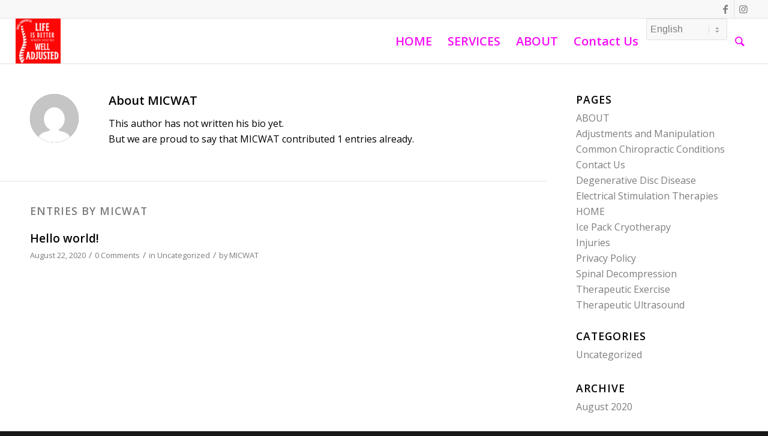

--- FILE ---
content_type: text/html; charset=UTF-8
request_url: https://siegelchiropracticandmassage.co/author/micwat39_cti5fi/
body_size: 13281
content:
<!DOCTYPE html>
<html lang="en-US" class="html_stretched responsive av-preloader-disabled  html_header_top html_logo_left html_main_nav_header html_menu_right html_custom html_header_sticky_disabled html_header_shrinking_disabled html_header_topbar_active html_mobile_menu_phone html_header_searchicon html_content_align_center html_header_unstick_top_disabled html_header_stretch html_av-submenu-hidden html_av-submenu-display-click html_av-overlay-side html_av-overlay-side-classic html_av-submenu-clone html_entry_id_1 av-cookies-no-cookie-consent av-default-lightbox av-no-preview html_text_menu_active av-mobile-menu-switch-default">
<head>
<meta charset="UTF-8" />


<!-- mobile setting -->
<meta name="viewport" content="width=device-width, initial-scale=1">

<!-- Scripts/CSS and wp_head hook -->
<meta name='robots' content='index, follow, max-image-preview:large, max-snippet:-1, max-video-preview:-1' />

	<!-- This site is optimized with the Yoast SEO plugin v26.8 - https://yoast.com/product/yoast-seo-wordpress/ -->
	<title>MICWAT, Author at Siegel Chiropractic And Massage</title>
	<link rel="canonical" href="https://siegelchiropracticandmassage.co/author/micwat39_cti5fi/" />
	<meta property="og:locale" content="en_US" />
	<meta property="og:type" content="profile" />
	<meta property="og:title" content="MICWAT, Author at Siegel Chiropractic And Massage" />
	<meta property="og:url" content="https://siegelchiropracticandmassage.co/author/micwat39_cti5fi/" />
	<meta property="og:site_name" content="Siegel Chiropractic And Massage" />
	<meta property="og:image" content="https://secure.gravatar.com/avatar/a0718164d9c104edd5590caac8a25f5e?s=500&d=mm&r=g" />
	<meta name="twitter:card" content="summary_large_image" />
	<script type="application/ld+json" class="yoast-schema-graph">{"@context":"https://schema.org","@graph":[{"@type":"ProfilePage","@id":"https://siegelchiropracticandmassage.co/author/micwat39_cti5fi/","url":"https://siegelchiropracticandmassage.co/author/micwat39_cti5fi/","name":"MICWAT, Author at Siegel Chiropractic And Massage","isPartOf":{"@id":"https://siegelchiropracticandmassage.co/#website"},"breadcrumb":{"@id":"https://siegelchiropracticandmassage.co/author/micwat39_cti5fi/#breadcrumb"},"inLanguage":"en-US","potentialAction":[{"@type":"ReadAction","target":["https://siegelchiropracticandmassage.co/author/micwat39_cti5fi/"]}]},{"@type":"BreadcrumbList","@id":"https://siegelchiropracticandmassage.co/author/micwat39_cti5fi/#breadcrumb","itemListElement":[{"@type":"ListItem","position":1,"name":"Home","item":"https://siegelchiropracticandmassage.co/"},{"@type":"ListItem","position":2,"name":"Archives for MICWAT"}]},{"@type":"WebSite","@id":"https://siegelchiropracticandmassage.co/#website","url":"https://siegelchiropracticandmassage.co/","name":"Siegel Chiropractic And Massage","description":"","publisher":{"@id":"https://siegelchiropracticandmassage.co/#organization"},"potentialAction":[{"@type":"SearchAction","target":{"@type":"EntryPoint","urlTemplate":"https://siegelchiropracticandmassage.co/?s={search_term_string}"},"query-input":{"@type":"PropertyValueSpecification","valueRequired":true,"valueName":"search_term_string"}}],"inLanguage":"en-US"},{"@type":"Organization","@id":"https://siegelchiropracticandmassage.co/#organization","name":"Siegel Chiropractic And Massage","url":"https://siegelchiropracticandmassage.co/","logo":{"@type":"ImageObject","inLanguage":"en-US","@id":"https://siegelchiropracticandmassage.co/#/schema/logo/image/","url":"https://siegelchiropracticandmassage.co/wp-content/uploads/2022/07/logo_siegel-2.png","contentUrl":"https://siegelchiropracticandmassage.co/wp-content/uploads/2022/07/logo_siegel-2.png","width":100,"height":100,"caption":"Siegel Chiropractic And Massage"},"image":{"@id":"https://siegelchiropracticandmassage.co/#/schema/logo/image/"},"sameAs":["https://www.facebook.com/Siegel-Chiropractic-and-Massage-309327942437939","https://www.instagram.com/siegelchiropracticandmassage/"]},{"@type":"Person","@id":"https://siegelchiropracticandmassage.co/#/schema/person/ac7248b9102d633b58dd17397d8077c2","name":"MICWAT","image":{"@type":"ImageObject","inLanguage":"en-US","@id":"https://siegelchiropracticandmassage.co/#/schema/person/image/","url":"https://secure.gravatar.com/avatar/9a26a780068b07d1d9b2de5d7013a8844ed3f706c74b318438c2b86626339540?s=96&d=mm&r=g","contentUrl":"https://secure.gravatar.com/avatar/9a26a780068b07d1d9b2de5d7013a8844ed3f706c74b318438c2b86626339540?s=96&d=mm&r=g","caption":"MICWAT"},"sameAs":["https://siegelchiropracticandmassage.co"],"mainEntityOfPage":{"@id":"https://siegelchiropracticandmassage.co/author/micwat39_cti5fi/"}}]}</script>
	<!-- / Yoast SEO plugin. -->


<link rel="alternate" type="application/rss+xml" title="Siegel Chiropractic And Massage &raquo; Feed" href="https://siegelchiropracticandmassage.co/feed/" />
<link rel="alternate" type="application/rss+xml" title="Siegel Chiropractic And Massage &raquo; Comments Feed" href="https://siegelchiropracticandmassage.co/comments/feed/" />
<link rel="alternate" type="application/rss+xml" title="Siegel Chiropractic And Massage &raquo; Posts by MICWAT Feed" href="https://siegelchiropracticandmassage.co/author/micwat39_cti5fi/feed/" />

<!-- google webfont font replacement -->

			<script type='text/javascript'>

				(function() {

					/*	check if webfonts are disabled by user setting via cookie - or user must opt in.	*/
					var html = document.getElementsByTagName('html')[0];
					var cookie_check = html.className.indexOf('av-cookies-needs-opt-in') >= 0 || html.className.indexOf('av-cookies-can-opt-out') >= 0;
					var allow_continue = true;
					var silent_accept_cookie = html.className.indexOf('av-cookies-user-silent-accept') >= 0;

					if( cookie_check && ! silent_accept_cookie )
					{
						if( ! document.cookie.match(/aviaCookieConsent/) || html.className.indexOf('av-cookies-session-refused') >= 0 )
						{
							allow_continue = false;
						}
						else
						{
							if( ! document.cookie.match(/aviaPrivacyRefuseCookiesHideBar/) )
							{
								allow_continue = false;
							}
							else if( ! document.cookie.match(/aviaPrivacyEssentialCookiesEnabled/) )
							{
								allow_continue = false;
							}
							else if( document.cookie.match(/aviaPrivacyGoogleWebfontsDisabled/) )
							{
								allow_continue = false;
							}
						}
					}

					if( allow_continue )
					{
						var f = document.createElement('link');

						f.type 	= 'text/css';
						f.rel 	= 'stylesheet';
						f.href 	= '//fonts.googleapis.com/css?family=Open+Sans:400,600&display=auto';
						f.id 	= 'avia-google-webfont';

						document.getElementsByTagName('head')[0].appendChild(f);
					}
				})();

			</script>
			<style id='wp-img-auto-sizes-contain-inline-css' type='text/css'>
img:is([sizes=auto i],[sizes^="auto," i]){contain-intrinsic-size:3000px 1500px}
/*# sourceURL=wp-img-auto-sizes-contain-inline-css */
</style>
<style id='wp-emoji-styles-inline-css' type='text/css'>

	img.wp-smiley, img.emoji {
		display: inline !important;
		border: none !important;
		box-shadow: none !important;
		height: 1em !important;
		width: 1em !important;
		margin: 0 0.07em !important;
		vertical-align: -0.1em !important;
		background: none !important;
		padding: 0 !important;
	}
/*# sourceURL=wp-emoji-styles-inline-css */
</style>
<style id='wp-block-library-inline-css' type='text/css'>
:root{--wp-block-synced-color:#7a00df;--wp-block-synced-color--rgb:122,0,223;--wp-bound-block-color:var(--wp-block-synced-color);--wp-editor-canvas-background:#ddd;--wp-admin-theme-color:#007cba;--wp-admin-theme-color--rgb:0,124,186;--wp-admin-theme-color-darker-10:#006ba1;--wp-admin-theme-color-darker-10--rgb:0,107,160.5;--wp-admin-theme-color-darker-20:#005a87;--wp-admin-theme-color-darker-20--rgb:0,90,135;--wp-admin-border-width-focus:2px}@media (min-resolution:192dpi){:root{--wp-admin-border-width-focus:1.5px}}.wp-element-button{cursor:pointer}:root .has-very-light-gray-background-color{background-color:#eee}:root .has-very-dark-gray-background-color{background-color:#313131}:root .has-very-light-gray-color{color:#eee}:root .has-very-dark-gray-color{color:#313131}:root .has-vivid-green-cyan-to-vivid-cyan-blue-gradient-background{background:linear-gradient(135deg,#00d084,#0693e3)}:root .has-purple-crush-gradient-background{background:linear-gradient(135deg,#34e2e4,#4721fb 50%,#ab1dfe)}:root .has-hazy-dawn-gradient-background{background:linear-gradient(135deg,#faaca8,#dad0ec)}:root .has-subdued-olive-gradient-background{background:linear-gradient(135deg,#fafae1,#67a671)}:root .has-atomic-cream-gradient-background{background:linear-gradient(135deg,#fdd79a,#004a59)}:root .has-nightshade-gradient-background{background:linear-gradient(135deg,#330968,#31cdcf)}:root .has-midnight-gradient-background{background:linear-gradient(135deg,#020381,#2874fc)}:root{--wp--preset--font-size--normal:16px;--wp--preset--font-size--huge:42px}.has-regular-font-size{font-size:1em}.has-larger-font-size{font-size:2.625em}.has-normal-font-size{font-size:var(--wp--preset--font-size--normal)}.has-huge-font-size{font-size:var(--wp--preset--font-size--huge)}.has-text-align-center{text-align:center}.has-text-align-left{text-align:left}.has-text-align-right{text-align:right}.has-fit-text{white-space:nowrap!important}#end-resizable-editor-section{display:none}.aligncenter{clear:both}.items-justified-left{justify-content:flex-start}.items-justified-center{justify-content:center}.items-justified-right{justify-content:flex-end}.items-justified-space-between{justify-content:space-between}.screen-reader-text{border:0;clip-path:inset(50%);height:1px;margin:-1px;overflow:hidden;padding:0;position:absolute;width:1px;word-wrap:normal!important}.screen-reader-text:focus{background-color:#ddd;clip-path:none;color:#444;display:block;font-size:1em;height:auto;left:5px;line-height:normal;padding:15px 23px 14px;text-decoration:none;top:5px;width:auto;z-index:100000}html :where(.has-border-color){border-style:solid}html :where([style*=border-top-color]){border-top-style:solid}html :where([style*=border-right-color]){border-right-style:solid}html :where([style*=border-bottom-color]){border-bottom-style:solid}html :where([style*=border-left-color]){border-left-style:solid}html :where([style*=border-width]){border-style:solid}html :where([style*=border-top-width]){border-top-style:solid}html :where([style*=border-right-width]){border-right-style:solid}html :where([style*=border-bottom-width]){border-bottom-style:solid}html :where([style*=border-left-width]){border-left-style:solid}html :where(img[class*=wp-image-]){height:auto;max-width:100%}:where(figure){margin:0 0 1em}html :where(.is-position-sticky){--wp-admin--admin-bar--position-offset:var(--wp-admin--admin-bar--height,0px)}@media screen and (max-width:600px){html :where(.is-position-sticky){--wp-admin--admin-bar--position-offset:0px}}

/*# sourceURL=wp-block-library-inline-css */
</style><style id='global-styles-inline-css' type='text/css'>
:root{--wp--preset--aspect-ratio--square: 1;--wp--preset--aspect-ratio--4-3: 4/3;--wp--preset--aspect-ratio--3-4: 3/4;--wp--preset--aspect-ratio--3-2: 3/2;--wp--preset--aspect-ratio--2-3: 2/3;--wp--preset--aspect-ratio--16-9: 16/9;--wp--preset--aspect-ratio--9-16: 9/16;--wp--preset--color--black: #000000;--wp--preset--color--cyan-bluish-gray: #abb8c3;--wp--preset--color--white: #ffffff;--wp--preset--color--pale-pink: #f78da7;--wp--preset--color--vivid-red: #cf2e2e;--wp--preset--color--luminous-vivid-orange: #ff6900;--wp--preset--color--luminous-vivid-amber: #fcb900;--wp--preset--color--light-green-cyan: #7bdcb5;--wp--preset--color--vivid-green-cyan: #00d084;--wp--preset--color--pale-cyan-blue: #8ed1fc;--wp--preset--color--vivid-cyan-blue: #0693e3;--wp--preset--color--vivid-purple: #9b51e0;--wp--preset--color--metallic-red: #b02b2c;--wp--preset--color--maximum-yellow-red: #edae44;--wp--preset--color--yellow-sun: #eeee22;--wp--preset--color--palm-leaf: #83a846;--wp--preset--color--aero: #7bb0e7;--wp--preset--color--old-lavender: #745f7e;--wp--preset--color--steel-teal: #5f8789;--wp--preset--color--raspberry-pink: #d65799;--wp--preset--color--medium-turquoise: #4ecac2;--wp--preset--gradient--vivid-cyan-blue-to-vivid-purple: linear-gradient(135deg,rgb(6,147,227) 0%,rgb(155,81,224) 100%);--wp--preset--gradient--light-green-cyan-to-vivid-green-cyan: linear-gradient(135deg,rgb(122,220,180) 0%,rgb(0,208,130) 100%);--wp--preset--gradient--luminous-vivid-amber-to-luminous-vivid-orange: linear-gradient(135deg,rgb(252,185,0) 0%,rgb(255,105,0) 100%);--wp--preset--gradient--luminous-vivid-orange-to-vivid-red: linear-gradient(135deg,rgb(255,105,0) 0%,rgb(207,46,46) 100%);--wp--preset--gradient--very-light-gray-to-cyan-bluish-gray: linear-gradient(135deg,rgb(238,238,238) 0%,rgb(169,184,195) 100%);--wp--preset--gradient--cool-to-warm-spectrum: linear-gradient(135deg,rgb(74,234,220) 0%,rgb(151,120,209) 20%,rgb(207,42,186) 40%,rgb(238,44,130) 60%,rgb(251,105,98) 80%,rgb(254,248,76) 100%);--wp--preset--gradient--blush-light-purple: linear-gradient(135deg,rgb(255,206,236) 0%,rgb(152,150,240) 100%);--wp--preset--gradient--blush-bordeaux: linear-gradient(135deg,rgb(254,205,165) 0%,rgb(254,45,45) 50%,rgb(107,0,62) 100%);--wp--preset--gradient--luminous-dusk: linear-gradient(135deg,rgb(255,203,112) 0%,rgb(199,81,192) 50%,rgb(65,88,208) 100%);--wp--preset--gradient--pale-ocean: linear-gradient(135deg,rgb(255,245,203) 0%,rgb(182,227,212) 50%,rgb(51,167,181) 100%);--wp--preset--gradient--electric-grass: linear-gradient(135deg,rgb(202,248,128) 0%,rgb(113,206,126) 100%);--wp--preset--gradient--midnight: linear-gradient(135deg,rgb(2,3,129) 0%,rgb(40,116,252) 100%);--wp--preset--font-size--small: 1rem;--wp--preset--font-size--medium: 1.125rem;--wp--preset--font-size--large: 1.75rem;--wp--preset--font-size--x-large: clamp(1.75rem, 3vw, 2.25rem);--wp--preset--spacing--20: 0.44rem;--wp--preset--spacing--30: 0.67rem;--wp--preset--spacing--40: 1rem;--wp--preset--spacing--50: 1.5rem;--wp--preset--spacing--60: 2.25rem;--wp--preset--spacing--70: 3.38rem;--wp--preset--spacing--80: 5.06rem;--wp--preset--shadow--natural: 6px 6px 9px rgba(0, 0, 0, 0.2);--wp--preset--shadow--deep: 12px 12px 50px rgba(0, 0, 0, 0.4);--wp--preset--shadow--sharp: 6px 6px 0px rgba(0, 0, 0, 0.2);--wp--preset--shadow--outlined: 6px 6px 0px -3px rgb(255, 255, 255), 6px 6px rgb(0, 0, 0);--wp--preset--shadow--crisp: 6px 6px 0px rgb(0, 0, 0);}:root { --wp--style--global--content-size: 800px;--wp--style--global--wide-size: 1130px; }:where(body) { margin: 0; }.wp-site-blocks > .alignleft { float: left; margin-right: 2em; }.wp-site-blocks > .alignright { float: right; margin-left: 2em; }.wp-site-blocks > .aligncenter { justify-content: center; margin-left: auto; margin-right: auto; }:where(.is-layout-flex){gap: 0.5em;}:where(.is-layout-grid){gap: 0.5em;}.is-layout-flow > .alignleft{float: left;margin-inline-start: 0;margin-inline-end: 2em;}.is-layout-flow > .alignright{float: right;margin-inline-start: 2em;margin-inline-end: 0;}.is-layout-flow > .aligncenter{margin-left: auto !important;margin-right: auto !important;}.is-layout-constrained > .alignleft{float: left;margin-inline-start: 0;margin-inline-end: 2em;}.is-layout-constrained > .alignright{float: right;margin-inline-start: 2em;margin-inline-end: 0;}.is-layout-constrained > .aligncenter{margin-left: auto !important;margin-right: auto !important;}.is-layout-constrained > :where(:not(.alignleft):not(.alignright):not(.alignfull)){max-width: var(--wp--style--global--content-size);margin-left: auto !important;margin-right: auto !important;}.is-layout-constrained > .alignwide{max-width: var(--wp--style--global--wide-size);}body .is-layout-flex{display: flex;}.is-layout-flex{flex-wrap: wrap;align-items: center;}.is-layout-flex > :is(*, div){margin: 0;}body .is-layout-grid{display: grid;}.is-layout-grid > :is(*, div){margin: 0;}body{padding-top: 0px;padding-right: 0px;padding-bottom: 0px;padding-left: 0px;}a:where(:not(.wp-element-button)){text-decoration: underline;}:root :where(.wp-element-button, .wp-block-button__link){background-color: #32373c;border-width: 0;color: #fff;font-family: inherit;font-size: inherit;font-style: inherit;font-weight: inherit;letter-spacing: inherit;line-height: inherit;padding-top: calc(0.667em + 2px);padding-right: calc(1.333em + 2px);padding-bottom: calc(0.667em + 2px);padding-left: calc(1.333em + 2px);text-decoration: none;text-transform: inherit;}.has-black-color{color: var(--wp--preset--color--black) !important;}.has-cyan-bluish-gray-color{color: var(--wp--preset--color--cyan-bluish-gray) !important;}.has-white-color{color: var(--wp--preset--color--white) !important;}.has-pale-pink-color{color: var(--wp--preset--color--pale-pink) !important;}.has-vivid-red-color{color: var(--wp--preset--color--vivid-red) !important;}.has-luminous-vivid-orange-color{color: var(--wp--preset--color--luminous-vivid-orange) !important;}.has-luminous-vivid-amber-color{color: var(--wp--preset--color--luminous-vivid-amber) !important;}.has-light-green-cyan-color{color: var(--wp--preset--color--light-green-cyan) !important;}.has-vivid-green-cyan-color{color: var(--wp--preset--color--vivid-green-cyan) !important;}.has-pale-cyan-blue-color{color: var(--wp--preset--color--pale-cyan-blue) !important;}.has-vivid-cyan-blue-color{color: var(--wp--preset--color--vivid-cyan-blue) !important;}.has-vivid-purple-color{color: var(--wp--preset--color--vivid-purple) !important;}.has-metallic-red-color{color: var(--wp--preset--color--metallic-red) !important;}.has-maximum-yellow-red-color{color: var(--wp--preset--color--maximum-yellow-red) !important;}.has-yellow-sun-color{color: var(--wp--preset--color--yellow-sun) !important;}.has-palm-leaf-color{color: var(--wp--preset--color--palm-leaf) !important;}.has-aero-color{color: var(--wp--preset--color--aero) !important;}.has-old-lavender-color{color: var(--wp--preset--color--old-lavender) !important;}.has-steel-teal-color{color: var(--wp--preset--color--steel-teal) !important;}.has-raspberry-pink-color{color: var(--wp--preset--color--raspberry-pink) !important;}.has-medium-turquoise-color{color: var(--wp--preset--color--medium-turquoise) !important;}.has-black-background-color{background-color: var(--wp--preset--color--black) !important;}.has-cyan-bluish-gray-background-color{background-color: var(--wp--preset--color--cyan-bluish-gray) !important;}.has-white-background-color{background-color: var(--wp--preset--color--white) !important;}.has-pale-pink-background-color{background-color: var(--wp--preset--color--pale-pink) !important;}.has-vivid-red-background-color{background-color: var(--wp--preset--color--vivid-red) !important;}.has-luminous-vivid-orange-background-color{background-color: var(--wp--preset--color--luminous-vivid-orange) !important;}.has-luminous-vivid-amber-background-color{background-color: var(--wp--preset--color--luminous-vivid-amber) !important;}.has-light-green-cyan-background-color{background-color: var(--wp--preset--color--light-green-cyan) !important;}.has-vivid-green-cyan-background-color{background-color: var(--wp--preset--color--vivid-green-cyan) !important;}.has-pale-cyan-blue-background-color{background-color: var(--wp--preset--color--pale-cyan-blue) !important;}.has-vivid-cyan-blue-background-color{background-color: var(--wp--preset--color--vivid-cyan-blue) !important;}.has-vivid-purple-background-color{background-color: var(--wp--preset--color--vivid-purple) !important;}.has-metallic-red-background-color{background-color: var(--wp--preset--color--metallic-red) !important;}.has-maximum-yellow-red-background-color{background-color: var(--wp--preset--color--maximum-yellow-red) !important;}.has-yellow-sun-background-color{background-color: var(--wp--preset--color--yellow-sun) !important;}.has-palm-leaf-background-color{background-color: var(--wp--preset--color--palm-leaf) !important;}.has-aero-background-color{background-color: var(--wp--preset--color--aero) !important;}.has-old-lavender-background-color{background-color: var(--wp--preset--color--old-lavender) !important;}.has-steel-teal-background-color{background-color: var(--wp--preset--color--steel-teal) !important;}.has-raspberry-pink-background-color{background-color: var(--wp--preset--color--raspberry-pink) !important;}.has-medium-turquoise-background-color{background-color: var(--wp--preset--color--medium-turquoise) !important;}.has-black-border-color{border-color: var(--wp--preset--color--black) !important;}.has-cyan-bluish-gray-border-color{border-color: var(--wp--preset--color--cyan-bluish-gray) !important;}.has-white-border-color{border-color: var(--wp--preset--color--white) !important;}.has-pale-pink-border-color{border-color: var(--wp--preset--color--pale-pink) !important;}.has-vivid-red-border-color{border-color: var(--wp--preset--color--vivid-red) !important;}.has-luminous-vivid-orange-border-color{border-color: var(--wp--preset--color--luminous-vivid-orange) !important;}.has-luminous-vivid-amber-border-color{border-color: var(--wp--preset--color--luminous-vivid-amber) !important;}.has-light-green-cyan-border-color{border-color: var(--wp--preset--color--light-green-cyan) !important;}.has-vivid-green-cyan-border-color{border-color: var(--wp--preset--color--vivid-green-cyan) !important;}.has-pale-cyan-blue-border-color{border-color: var(--wp--preset--color--pale-cyan-blue) !important;}.has-vivid-cyan-blue-border-color{border-color: var(--wp--preset--color--vivid-cyan-blue) !important;}.has-vivid-purple-border-color{border-color: var(--wp--preset--color--vivid-purple) !important;}.has-metallic-red-border-color{border-color: var(--wp--preset--color--metallic-red) !important;}.has-maximum-yellow-red-border-color{border-color: var(--wp--preset--color--maximum-yellow-red) !important;}.has-yellow-sun-border-color{border-color: var(--wp--preset--color--yellow-sun) !important;}.has-palm-leaf-border-color{border-color: var(--wp--preset--color--palm-leaf) !important;}.has-aero-border-color{border-color: var(--wp--preset--color--aero) !important;}.has-old-lavender-border-color{border-color: var(--wp--preset--color--old-lavender) !important;}.has-steel-teal-border-color{border-color: var(--wp--preset--color--steel-teal) !important;}.has-raspberry-pink-border-color{border-color: var(--wp--preset--color--raspberry-pink) !important;}.has-medium-turquoise-border-color{border-color: var(--wp--preset--color--medium-turquoise) !important;}.has-vivid-cyan-blue-to-vivid-purple-gradient-background{background: var(--wp--preset--gradient--vivid-cyan-blue-to-vivid-purple) !important;}.has-light-green-cyan-to-vivid-green-cyan-gradient-background{background: var(--wp--preset--gradient--light-green-cyan-to-vivid-green-cyan) !important;}.has-luminous-vivid-amber-to-luminous-vivid-orange-gradient-background{background: var(--wp--preset--gradient--luminous-vivid-amber-to-luminous-vivid-orange) !important;}.has-luminous-vivid-orange-to-vivid-red-gradient-background{background: var(--wp--preset--gradient--luminous-vivid-orange-to-vivid-red) !important;}.has-very-light-gray-to-cyan-bluish-gray-gradient-background{background: var(--wp--preset--gradient--very-light-gray-to-cyan-bluish-gray) !important;}.has-cool-to-warm-spectrum-gradient-background{background: var(--wp--preset--gradient--cool-to-warm-spectrum) !important;}.has-blush-light-purple-gradient-background{background: var(--wp--preset--gradient--blush-light-purple) !important;}.has-blush-bordeaux-gradient-background{background: var(--wp--preset--gradient--blush-bordeaux) !important;}.has-luminous-dusk-gradient-background{background: var(--wp--preset--gradient--luminous-dusk) !important;}.has-pale-ocean-gradient-background{background: var(--wp--preset--gradient--pale-ocean) !important;}.has-electric-grass-gradient-background{background: var(--wp--preset--gradient--electric-grass) !important;}.has-midnight-gradient-background{background: var(--wp--preset--gradient--midnight) !important;}.has-small-font-size{font-size: var(--wp--preset--font-size--small) !important;}.has-medium-font-size{font-size: var(--wp--preset--font-size--medium) !important;}.has-large-font-size{font-size: var(--wp--preset--font-size--large) !important;}.has-x-large-font-size{font-size: var(--wp--preset--font-size--x-large) !important;}
/*# sourceURL=global-styles-inline-css */
</style>

<link rel='stylesheet' id='contact-form-7-css' href='https://siegelchiropracticandmassage.co/wp-content/plugins/contact-form-7/includes/css/styles.css?ver=6.1.4' type='text/css' media='all' />
<link rel='stylesheet' id='avia-merged-styles-css' href='https://siegelchiropracticandmassage.co/wp-content/uploads/dynamic_avia/avia-merged-styles-0d2d6406183eda9ee7778f53ef6acfec---68051dba6acac.css' type='text/css' media='all' />
<script type="text/javascript" src="https://siegelchiropracticandmassage.co/wp-includes/js/jquery/jquery.min.js?ver=3.7.1" id="jquery-core-js"></script>
<script type="text/javascript" src="https://siegelchiropracticandmassage.co/wp-includes/js/jquery/jquery-migrate.min.js?ver=3.4.1" id="jquery-migrate-js"></script>
<link rel="https://api.w.org/" href="https://siegelchiropracticandmassage.co/wp-json/" /><link rel="alternate" title="JSON" type="application/json" href="https://siegelchiropracticandmassage.co/wp-json/wp/v2/users/1" /><link rel="EditURI" type="application/rsd+xml" title="RSD" href="https://siegelchiropracticandmassage.co/xmlrpc.php?rsd" />
<meta name="generator" content="WordPress 6.9" />
<link rel="profile" href="http://gmpg.org/xfn/11" />
<link rel="alternate" type="application/rss+xml" title="Siegel Chiropractic And Massage RSS2 Feed" href="https://siegelchiropracticandmassage.co/feed/" />
<link rel="pingback" href="https://siegelchiropracticandmassage.co/xmlrpc.php" />

<style type='text/css' media='screen'>
 #top #header_main > .container, #top #header_main > .container .main_menu  .av-main-nav > li > a, #top #header_main #menu-item-shop .cart_dropdown_link{ height:75px; line-height: 75px; }
 .html_top_nav_header .av-logo-container{ height:75px;  }
 .html_header_top.html_header_sticky #top #wrap_all #main{ padding-top:105px; } 
</style>
<!--[if lt IE 9]><script src="https://siegelchiropracticandmassage.co/wp-content/themes/enfold/js/html5shiv.js"></script><![endif]-->
<link rel="icon" href="https://siegelchiropracticandmassage.co/wp-content/uploads/2023/08/siegel_favicon.png" type="image/png">

<!-- To speed up the rendering and to display the site as fast as possible to the user we include some styles and scripts for above the fold content inline -->
<script type="text/javascript">'use strict';var avia_is_mobile=!1;if(/Android|webOS|iPhone|iPad|iPod|BlackBerry|IEMobile|Opera Mini/i.test(navigator.userAgent)&&'ontouchstart' in document.documentElement){avia_is_mobile=!0;document.documentElement.className+=' avia_mobile '}
else{document.documentElement.className+=' avia_desktop '};document.documentElement.className+=' js_active ';(function(){var e=['-webkit-','-moz-','-ms-',''],n='',o=!1,a=!1;for(var t in e){if(e[t]+'transform' in document.documentElement.style){o=!0;n=e[t]+'transform'};if(e[t]+'perspective' in document.documentElement.style){a=!0}};if(o){document.documentElement.className+=' avia_transform '};if(a){document.documentElement.className+=' avia_transform3d '};if(typeof document.getElementsByClassName=='function'&&typeof document.documentElement.getBoundingClientRect=='function'&&avia_is_mobile==!1){if(n&&window.innerHeight>0){setTimeout(function(){var e=0,o={},a=0,t=document.getElementsByClassName('av-parallax'),i=window.pageYOffset||document.documentElement.scrollTop;for(e=0;e<t.length;e++){t[e].style.top='0px';o=t[e].getBoundingClientRect();a=Math.ceil((window.innerHeight+i-o.top)*0.3);t[e].style[n]='translate(0px, '+a+'px)';t[e].style.top='auto';t[e].className+=' enabled-parallax '}},50)}}})();</script><style type='text/css'>
@font-face {font-family: 'entypo-fontello'; font-weight: normal; font-style: normal; font-display: auto;
src: url('https://siegelchiropracticandmassage.co/wp-content/themes/enfold/config-templatebuilder/avia-template-builder/assets/fonts/entypo-fontello.woff2') format('woff2'),
url('https://siegelchiropracticandmassage.co/wp-content/themes/enfold/config-templatebuilder/avia-template-builder/assets/fonts/entypo-fontello.woff') format('woff'),
url('https://siegelchiropracticandmassage.co/wp-content/themes/enfold/config-templatebuilder/avia-template-builder/assets/fonts/entypo-fontello.ttf') format('truetype'),
url('https://siegelchiropracticandmassage.co/wp-content/themes/enfold/config-templatebuilder/avia-template-builder/assets/fonts/entypo-fontello.svg#entypo-fontello') format('svg'),
url('https://siegelchiropracticandmassage.co/wp-content/themes/enfold/config-templatebuilder/avia-template-builder/assets/fonts/entypo-fontello.eot'),
url('https://siegelchiropracticandmassage.co/wp-content/themes/enfold/config-templatebuilder/avia-template-builder/assets/fonts/entypo-fontello.eot?#iefix') format('embedded-opentype');
} #top .avia-font-entypo-fontello, body .avia-font-entypo-fontello, html body [data-av_iconfont='entypo-fontello']:before{ font-family: 'entypo-fontello'; }
</style>

<!--
Debugging Info for Theme support: 

Theme: Enfold
Version: 5.0.1
Installed: enfold
AviaFramework Version: 5.0
AviaBuilder Version: 4.8
aviaElementManager Version: 1.0.1
- - - - - - - - - - -
ChildTheme: Enfold Child
ChildTheme Version: 1.0
ChildTheme Installed: enfold

ML:128-PU:63-PLA:7
WP:6.9
Compress: CSS:all theme files - JS:all theme files
Updates: enabled - token has changed and not verified
PLAu:7
-->
</head>

<body id="top" class="archive author author-micwat39_cti5fi author-1 wp-theme-enfold wp-child-theme-enfold-child stretched no_sidebar_border rtl_columns av-curtain-numeric open_sans  avia-responsive-images-support" itemscope="itemscope" itemtype="https://schema.org/WebPage" >

	
	<div id='wrap_all'>

	
<header id='header' class='all_colors header_color light_bg_color  av_header_top av_logo_left av_main_nav_header av_menu_right av_custom av_header_sticky_disabled av_header_shrinking_disabled av_header_stretch av_mobile_menu_phone av_header_searchicon av_header_unstick_top_disabled av_bottom_nav_disabled  av_alternate_logo_active av_header_border_disabled'  role="banner" itemscope="itemscope" itemtype="https://schema.org/WPHeader" >

		<div id='header_meta' class='container_wrap container_wrap_meta  av_icon_active_right av_extra_header_active av_entry_id_1'>

			      <div class='container'>
			      <ul class='noLightbox social_bookmarks icon_count_2'><li class='social_bookmarks_facebook av-social-link-facebook social_icon_1'><a target="_blank" aria-label="Link to Facebook" href='https://www.facebook.com/SiegelChiropracticMassage' aria-hidden='false' data-av_icon='' data-av_iconfont='entypo-fontello' title='Facebook' rel="noopener"><span class='avia_hidden_link_text'>Facebook</span></a></li><li class='social_bookmarks_instagram av-social-link-instagram social_icon_2'><a target="_blank" aria-label="Link to Instagram" href='https://www.instagram.com/siegelchiropracticandmassage/' aria-hidden='false' data-av_icon='' data-av_iconfont='entypo-fontello' title='Instagram' rel="noopener"><span class='avia_hidden_link_text'>Instagram</span></a></li></ul>			      </div>
		</div>

		<div  id='header_main' class='container_wrap container_wrap_logo'>

        <div class='container av-logo-container'><div class='inner-container'><span class='logo avia-standard-logo'><a href='https://siegelchiropracticandmassage.co/' class=''><img src="https://siegelchiropracticandmassage.co/wp-content/uploads/2025/04/Siegel-Chiropractic-Logo_20250413_142215_0000-180x180.png" height="100" width="300" alt='Siegel Chiropractic And Massage' title='' /></a></span><nav class='main_menu' data-selectname='Select a page'  role="navigation" itemscope="itemscope" itemtype="https://schema.org/SiteNavigationElement" ><div class="avia-menu av-main-nav-wrap"><ul role="menu" class="menu av-main-nav" id="avia-menu"><li role="menuitem" id="menu-item-81" class="menu-item menu-item-type-post_type menu-item-object-page menu-item-home menu-item-top-level menu-item-top-level-1"><a href="https://siegelchiropracticandmassage.co/" itemprop="url" tabindex="0"><span class="avia-bullet"></span><span class="avia-menu-text">HOME</span><span class="avia-menu-fx"><span class="avia-arrow-wrap"><span class="avia-arrow"></span></span></span></a></li>
<li role="menuitem" id="menu-item-264" class="menu-item menu-item-type-custom menu-item-object-custom menu-item-home menu-item-has-children menu-item-mega-parent  menu-item-top-level menu-item-top-level-2"><a href="https://siegelchiropracticandmassage.co/#" itemprop="url" tabindex="0"><span class="avia-bullet"></span><span class="avia-menu-text">SERVICES</span><span class="avia-menu-fx"><span class="avia-arrow-wrap"><span class="avia-arrow"></span></span></span></a>
<div class='avia_mega_div avia_mega6 twelve units'>

<ul class="sub-menu">
	<li role="menuitem" id="menu-item-265" class="menu-item menu-item-type-post_type menu-item-object-page avia_mega_menu_columns_6 three units  avia_mega_menu_columns_first"><span class='mega_menu_title heading-color av-special-font'><a href='https://siegelchiropracticandmassage.co/adjustments-and-manipulation/'>Adjustments and Manipulation</a></span></li>
	<li role="menuitem" id="menu-item-354" class="menu-item menu-item-type-post_type menu-item-object-page avia_mega_menu_columns_6 three units "><span class='mega_menu_title heading-color av-special-font'><a href='https://siegelchiropracticandmassage.co/304-2/'>Common Chiropractic Conditions</a></span></li>
	<li role="menuitem" id="menu-item-353" class="menu-item menu-item-type-post_type menu-item-object-page avia_mega_menu_columns_6 three units "><span class='mega_menu_title heading-color av-special-font'><a href='https://siegelchiropracticandmassage.co/312-2/'>Degenerative Disc Disease</a></span></li>
	<li role="menuitem" id="menu-item-281" class="menu-item menu-item-type-post_type menu-item-object-page avia_mega_menu_columns_6 three units "><span class='mega_menu_title heading-color av-special-font'><a href='https://siegelchiropracticandmassage.co/injuries/'>Injuries</a></span></li>
	<li role="menuitem" id="menu-item-288" class="menu-item menu-item-type-post_type menu-item-object-page avia_mega_menu_columns_6 three units "><span class='mega_menu_title heading-color av-special-font'><a href='https://siegelchiropracticandmassage.co/284-2/'>Electrical Stimulation Therapies</a></span></li>
	<li role="menuitem" id="menu-item-352" class="menu-item menu-item-type-post_type menu-item-object-page avia_mega_menu_columns_6 three units avia_mega_menu_columns_last"><span class='mega_menu_title heading-color av-special-font'><a href='https://siegelchiropracticandmassage.co/ice-pack-cryotherapy/'>Ice Pack Cryotherapy</a></span></li>

</ul><ul class="sub-menu avia_mega_hr">
	<li role="menuitem" id="menu-item-351" class="menu-item menu-item-type-post_type menu-item-object-page avia_mega_menu_columns_3 three units  avia_mega_menu_columns_first"><span class='mega_menu_title heading-color av-special-font'><a href='https://siegelchiropracticandmassage.co/319-2/'>Spinal Decompression</a></span></li>
	<li role="menuitem" id="menu-item-350" class="menu-item menu-item-type-post_type menu-item-object-page avia_mega_menu_columns_3 three units "><span class='mega_menu_title heading-color av-special-font'><a href='https://siegelchiropracticandmassage.co/322-2/'>Therapeutic Exercise</a></span></li>
	<li role="menuitem" id="menu-item-303" class="menu-item menu-item-type-post_type menu-item-object-page avia_mega_menu_columns_3 three units avia_mega_menu_columns_last"><span class='mega_menu_title heading-color av-special-font'><a href='https://siegelchiropracticandmassage.co/therapeutic-ultrasound/'>Therapeutic Ultrasound</a></span></li>
</ul>

</div>
</li>
<li role="menuitem" id="menu-item-203" class="menu-item menu-item-type-post_type menu-item-object-page menu-item-top-level menu-item-top-level-3"><a href="https://siegelchiropracticandmassage.co/about/" itemprop="url" tabindex="0"><span class="avia-bullet"></span><span class="avia-menu-text">ABOUT</span><span class="avia-menu-fx"><span class="avia-arrow-wrap"><span class="avia-arrow"></span></span></span></a></li>
<li role="menuitem" id="menu-item-243" class="menu-item menu-item-type-post_type menu-item-object-page menu-item-top-level menu-item-top-level-4"><a href="https://siegelchiropracticandmassage.co/contact-us/" itemprop="url" tabindex="0"><span class="avia-bullet"></span><span class="avia-menu-text">Contact Us</span><span class="avia-menu-fx"><span class="avia-arrow-wrap"><span class="avia-arrow"></span></span></span></a></li>
<li style="position:relative;" class="menu-item menu-item-gtranslate gt-menu-29990"></li><li id="menu-item-search" class="noMobile menu-item menu-item-search-dropdown menu-item-avia-special" role="menuitem"><a aria-label="Search" href="?s=" rel="nofollow" data-avia-search-tooltip="

&lt;form role=&quot;search&quot; action=&quot;https://siegelchiropracticandmassage.co/&quot; id=&quot;searchform&quot; method=&quot;get&quot; class=&quot;&quot;&gt;
	&lt;div&gt;
		&lt;input type=&quot;submit&quot; value=&quot;&quot; id=&quot;searchsubmit&quot; class=&quot;button avia-font-entypo-fontello&quot; /&gt;
		&lt;input type=&quot;text&quot; id=&quot;s&quot; name=&quot;s&quot; value=&quot;&quot; placeholder=&#039;Search&#039; /&gt;
			&lt;/div&gt;
&lt;/form&gt;
" aria-hidden='false' data-av_icon='' data-av_iconfont='entypo-fontello'><span class="avia_hidden_link_text">Search</span></a></li><li class="av-burger-menu-main menu-item-avia-special av-small-burger-icon">
	        			<a href="#" aria-label="Menu" aria-hidden="false">
							<span class="av-hamburger av-hamburger--spin av-js-hamburger">
								<span class="av-hamburger-box">
						          <span class="av-hamburger-inner"></span>
						          <strong>Menu</strong>
								</span>
							</span>
							<span class="avia_hidden_link_text">Menu</span>
						</a>
	        		   </li></ul></div></nav></div> </div> 
		<!-- end container_wrap-->
		</div>
		<div class='header_bg'></div>

<!-- end header -->
</header>

	<div id='main' class='all_colors' data-scroll-offset='0'>

	
		<div class='container_wrap container_wrap_first main_color sidebar_right'>

			<div class='container template-blog template-author '>

				<main class='content av-content-small alpha units'  role="main" itemprop="mainContentOfPage" itemscope="itemscope" itemtype="https://schema.org/Blog" >

                    <div class='page-heading-container clearfix'>
                    <section class="author-box"  itemprop="author" itemscope="itemscope" itemtype="https://schema.org/Person" ><span class='post-author-format-type blog-meta'><span class='rounded-container'><img alt='MICWAT' src='https://secure.gravatar.com/avatar/9a26a780068b07d1d9b2de5d7013a8844ed3f706c74b318438c2b86626339540?s=81&#038;d=mm&#038;r=g' srcset='https://secure.gravatar.com/avatar/9a26a780068b07d1d9b2de5d7013a8844ed3f706c74b318438c2b86626339540?s=162&#038;d=mm&#038;r=g 2x' class='avatar avatar-81 photo' height='81' width='81' decoding='async'/></span></span><div class='author_description '><h3 class='author-title '>About <span class='author-box-name'  itemprop="author" >MICWAT</span></h3><div class='author_description_text' itemprop="description" ><p>This author has not written his bio yet.<br />But we are proud to say that <span class='author-box-name'  itemprop="author" >MICWAT</span> contributed 1 entries already.</p>
</div><span class="author-extra-border"></span></div></section>                    </div>


                    <h4 class='extra-mini-title widgettitle'>Entries by MICWAT</h4>		<article class="&#039;post-entry post-entry-type-standard post-entry-1 post-loop-1 post-parity-odd post-entry-last single-small  post-1 post type-post status-publish format-standard hentry category-uncategorized"'  itemscope="itemscope" itemtype="https://schema.org/BlogPosting" itemprop="blogPost" >

			<div class="entry-content-wrapper clearfix standard-content">
				<header class="entry-content-header">
<h2 class='post-title entry-title '  itemprop="headline" ><a href="https://siegelchiropracticandmassage.co/2020/08/22/hello-world/" rel="bookmark" title="Permanent Link: Hello world!">Hello world!<span class="post-format-icon minor-meta"></span></a></h2>					<span class='post-meta-infos'>
<time class="date-container minor-meta updated"  itemprop="datePublished" datetime="2020-08-22T20:17:50+00:00" >August 22, 2020</time><span class="text-sep">/</span><span class="comment-container minor-meta"><a href="https://siegelchiropracticandmassage.co/2020/08/22/hello-world/#respond" class="comments-link" >0 Comments</a></span><span class="text-sep">/</span><span class="blog-categories minor-meta">in <a href="https://siegelchiropracticandmassage.co/category/uncategorized/" rel="tag">Uncategorized</a></span><span class="text-sep">/</span><span class="blog-author minor-meta">by <span class="entry-author-link"  itemprop="author" ><span class="author"><span class="fn"><a href="https://siegelchiropracticandmassage.co/author/micwat39_cti5fi/" title="Posts by MICWAT" rel="author">MICWAT</a></span></span></span></span></span></header><div class="entry-content"  itemprop="text" ></div></div><footer class="entry-footer"></footer></article><!--end post-entry-->
				<!--end content-->
				</main>

				<aside class='sidebar sidebar_right   alpha units'  role="complementary" itemscope="itemscope" itemtype="https://schema.org/WPSideBar" ><div class='inner_sidebar extralight-border'><section class="widget widget_pages"><h3 class='widgettitle'>Pages</h3><ul><li class="page_item page-item-198"><a href="https://siegelchiropracticandmassage.co/about/">ABOUT</a></li>
<li class="page_item page-item-259"><a href="https://siegelchiropracticandmassage.co/adjustments-and-manipulation/">Adjustments and Manipulation</a></li>
<li class="page_item page-item-304"><a href="https://siegelchiropracticandmassage.co/304-2/">Common Chiropractic Conditions</a></li>
<li class="page_item page-item-234"><a href="https://siegelchiropracticandmassage.co/contact-us/">Contact Us</a></li>
<li class="page_item page-item-312"><a href="https://siegelchiropracticandmassage.co/312-2/">Degenerative Disc Disease</a></li>
<li class="page_item page-item-284"><a href="https://siegelchiropracticandmassage.co/284-2/">Electrical Stimulation Therapies</a></li>
<li class="page_item page-item-65"><a href="https://siegelchiropracticandmassage.co/">HOME</a></li>
<li class="page_item page-item-315"><a href="https://siegelchiropracticandmassage.co/ice-pack-cryotherapy/">Ice Pack Cryotherapy</a></li>
<li class="page_item page-item-268"><a href="https://siegelchiropracticandmassage.co/injuries/">Injuries</a></li>
<li class="page_item page-item-716"><a href="https://siegelchiropracticandmassage.co/privacy-policy/">Privacy Policy</a></li>
<li class="page_item page-item-319"><a href="https://siegelchiropracticandmassage.co/319-2/">Spinal Decompression</a></li>
<li class="page_item page-item-322"><a href="https://siegelchiropracticandmassage.co/322-2/">Therapeutic Exercise</a></li>
<li class="page_item page-item-289"><a href="https://siegelchiropracticandmassage.co/therapeutic-ultrasound/">Therapeutic Ultrasound</a></li>
</ul><span class="seperator extralight-border"></span></section><section class="widget widget_categories"><h3 class='widgettitle'>Categories</h3><ul>	<li class="cat-item cat-item-1"><a href="https://siegelchiropracticandmassage.co/category/uncategorized/">Uncategorized</a>
</li>
</ul><span class="seperator extralight-border"></span></section><section class="widget widget_archive"><h3 class='widgettitle'>Archive</h3><ul>	<li><a href='https://siegelchiropracticandmassage.co/2020/08/'>August 2020</a></li>
</ul><span class="seperator extralight-border"></span></section></div></aside>
			</div><!--end container-->

		</div><!-- close default .container_wrap element -->

				<div class='container_wrap footer_color' id='footer'>

					<div class='container'>

						<div class='flex_column av_one_third  first el_before_av_one_third'><section id="text-5" class="widget clearfix widget_text"><h3 class="widgettitle">Arden Location</h3>			<div class="textwidget"><div><strong>Mondays, Thursdays, Saturdays </strong></div>
<p><strong>Siegel Chiropractic</strong><br />
2712 Hendersonville Rd<br />
Arden, NC 28704<br />
Call or text: <a href="tel:8286815681">(828) 681-5681</a></p>
<p>Fax: (828) 687-7661</p>
</div>
		<span class="seperator extralight-border"></span></section><section id="avia_fb_likebox-2" class="widget clearfix avia-widget-container avia_fb_likebox avia_no_block_preview"><h3 class="widgettitle">Like us on Facebook</h3><div class='av_facebook_widget_wrap ' ><div class="fb-page" data-width="500" data-href="https://www.facebook.com/SiegelChiropracticMassage/" data-small-header="false" data-adapt-container-width="true" data-hide-cover="false" data-show-facepile="true" data-show-posts="false"><div class="fb-xfbml-parse-ignore"></div></div></div><span class="seperator extralight-border"></span></section></div><div class='flex_column av_one_third  el_after_av_one_third el_before_av_one_third '><section class="widget widget_pages"><h3 class='widgettitle'>Pages</h3><ul><li class="page_item page-item-198"><a href="https://siegelchiropracticandmassage.co/about/">ABOUT</a></li>
<li class="page_item page-item-259"><a href="https://siegelchiropracticandmassage.co/adjustments-and-manipulation/">Adjustments and Manipulation</a></li>
<li class="page_item page-item-304"><a href="https://siegelchiropracticandmassage.co/304-2/">Common Chiropractic Conditions</a></li>
<li class="page_item page-item-234"><a href="https://siegelchiropracticandmassage.co/contact-us/">Contact Us</a></li>
<li class="page_item page-item-312"><a href="https://siegelchiropracticandmassage.co/312-2/">Degenerative Disc Disease</a></li>
<li class="page_item page-item-284"><a href="https://siegelchiropracticandmassage.co/284-2/">Electrical Stimulation Therapies</a></li>
<li class="page_item page-item-65"><a href="https://siegelchiropracticandmassage.co/">HOME</a></li>
<li class="page_item page-item-315"><a href="https://siegelchiropracticandmassage.co/ice-pack-cryotherapy/">Ice Pack Cryotherapy</a></li>
<li class="page_item page-item-268"><a href="https://siegelchiropracticandmassage.co/injuries/">Injuries</a></li>
<li class="page_item page-item-716"><a href="https://siegelchiropracticandmassage.co/privacy-policy/">Privacy Policy</a></li>
<li class="page_item page-item-319"><a href="https://siegelchiropracticandmassage.co/319-2/">Spinal Decompression</a></li>
<li class="page_item page-item-322"><a href="https://siegelchiropracticandmassage.co/322-2/">Therapeutic Exercise</a></li>
<li class="page_item page-item-289"><a href="https://siegelchiropracticandmassage.co/therapeutic-ultrasound/">Therapeutic Ultrasound</a></li>
</ul><span class="seperator extralight-border"></span></section></div><div class='flex_column av_one_third  el_after_av_one_third el_before_av_one_third '><section id="text-4" class="widget clearfix widget_text"><h3 class="widgettitle">Morganton Location</h3>			<div class="textwidget"><p><strong>Tuesdays, Wednesdays, Fridays </strong></p>
<p><strong>By appointment only</strong></p>
<p><strong>Siegel Chiropractic</strong></p>
<p>4749 Patton Rd</p>
<div>Morganton, NC 28655</div>
<div>Call/Text 828-228-0630</div>
<div>Chiropractic care only</div>
<p>&nbsp;</p>
</div>
		<span class="seperator extralight-border"></span></section><section id="text-6" class="widget clearfix widget_text">			<div class="textwidget"><p><a href="https://siegelchiropracticandmassage.co/privacy-policy/"><strong>Privacy Policy</strong></a></p>
</div>
		<span class="seperator extralight-border"></span></section></div>
					</div>

				<!-- ####### END FOOTER CONTAINER ####### -->
				</div>

	

	
				<footer class='container_wrap socket_color' id='socket'  role="contentinfo" itemscope="itemscope" itemtype="https://schema.org/WPFooter" >
                    <div class='container'>

                        <span class='copyright'>© Copyright - Siegel Chiropractic And Massage</span>

                        <ul class='noLightbox social_bookmarks icon_count_2'><li class='social_bookmarks_facebook av-social-link-facebook social_icon_1'><a target="_blank" aria-label="Link to Facebook" href='https://www.facebook.com/SiegelChiropracticMassage' aria-hidden='false' data-av_icon='' data-av_iconfont='entypo-fontello' title='Facebook' rel="noopener"><span class='avia_hidden_link_text'>Facebook</span></a></li><li class='social_bookmarks_instagram av-social-link-instagram social_icon_2'><a target="_blank" aria-label="Link to Instagram" href='https://www.instagram.com/siegelchiropracticandmassage/' aria-hidden='false' data-av_icon='' data-av_iconfont='entypo-fontello' title='Instagram' rel="noopener"><span class='avia_hidden_link_text'>Instagram</span></a></li></ul>
                    </div>

	            <!-- ####### END SOCKET CONTAINER ####### -->
				</footer>


					<!-- end main -->
		</div>

		<!-- end wrap_all --></div>

<a href='#top' title='Scroll to top' id='scroll-top-link' aria-hidden='true' data-av_icon='' data-av_iconfont='entypo-fontello'><span class="avia_hidden_link_text">Scroll to top</span></a>

<div id="fb-root"></div>

<script type="speculationrules">
{"prefetch":[{"source":"document","where":{"and":[{"href_matches":"/*"},{"not":{"href_matches":["/wp-*.php","/wp-admin/*","/wp-content/uploads/*","/wp-content/*","/wp-content/plugins/*","/wp-content/themes/enfold-child/*","/wp-content/themes/enfold/*","/*\\?(.+)"]}},{"not":{"selector_matches":"a[rel~=\"nofollow\"]"}},{"not":{"selector_matches":".no-prefetch, .no-prefetch a"}}]},"eagerness":"conservative"}]}
</script>

 <script type='text/javascript'>
 /* <![CDATA[ */  
var avia_framework_globals = avia_framework_globals || {};
    avia_framework_globals.frameworkUrl = 'https://siegelchiropracticandmassage.co/wp-content/themes/enfold/framework/';
    avia_framework_globals.installedAt = 'https://siegelchiropracticandmassage.co/wp-content/themes/enfold/';
    avia_framework_globals.ajaxurl = 'https://siegelchiropracticandmassage.co/wp-admin/admin-ajax.php';
/* ]]> */ 
</script>
 
 
<script>(function(d, s, id) {
  var js, fjs = d.getElementsByTagName(s)[0];
  if (d.getElementById(id)) return;
  js = d.createElement(s); js.id = id;
  js.src = "//connect.facebook.net/en_US/sdk.js#xfbml=1&version=v2.7";
  fjs.parentNode.insertBefore(js, fjs);
}(document, "script", "facebook-jssdk"));</script><script type="text/javascript" src="https://siegelchiropracticandmassage.co/wp-includes/js/dist/hooks.min.js?ver=dd5603f07f9220ed27f1" id="wp-hooks-js"></script>
<script type="text/javascript" src="https://siegelchiropracticandmassage.co/wp-includes/js/dist/i18n.min.js?ver=c26c3dc7bed366793375" id="wp-i18n-js"></script>
<script type="text/javascript" id="wp-i18n-js-after">
/* <![CDATA[ */
wp.i18n.setLocaleData( { 'text direction\u0004ltr': [ 'ltr' ] } );
//# sourceURL=wp-i18n-js-after
/* ]]> */
</script>
<script type="text/javascript" src="https://siegelchiropracticandmassage.co/wp-content/plugins/contact-form-7/includes/swv/js/index.js?ver=6.1.4" id="swv-js"></script>
<script type="text/javascript" id="contact-form-7-js-before">
/* <![CDATA[ */
var wpcf7 = {
    "api": {
        "root": "https:\/\/siegelchiropracticandmassage.co\/wp-json\/",
        "namespace": "contact-form-7\/v1"
    },
    "cached": 1
};
//# sourceURL=contact-form-7-js-before
/* ]]> */
</script>
<script type="text/javascript" src="https://siegelchiropracticandmassage.co/wp-content/plugins/contact-form-7/includes/js/index.js?ver=6.1.4" id="contact-form-7-js"></script>
<script type="text/javascript" id="gt_widget_script_55211921-js-before">
/* <![CDATA[ */
window.gtranslateSettings = /* document.write */ window.gtranslateSettings || {};window.gtranslateSettings['55211921'] = {"default_language":"en","languages":["en","es","uk"],"url_structure":"none","wrapper_selector":"li.menu-item-gtranslate.gt-menu-29990","select_language_label":"Select Language","horizontal_position":"inline","flags_location":"\/wp-content\/plugins\/gtranslate\/flags\/"};
//# sourceURL=gt_widget_script_55211921-js-before
/* ]]> */
</script><script src="https://siegelchiropracticandmassage.co/wp-content/plugins/gtranslate/js/dropdown.js?ver=6.9" data-no-optimize="1" data-no-minify="1" data-gt-orig-url="/author/micwat39_cti5fi/" data-gt-orig-domain="siegelchiropracticandmassage.co" data-gt-widget-id="55211921" defer></script><script type="text/javascript" src="https://siegelchiropracticandmassage.co/wp-content/uploads/dynamic_avia/avia-footer-scripts-d24aa2397ec4c1b5af06375d6a543f6f---68051dbb9660c.js" id="avia-footer-scripts-js"></script>
<script id="wp-emoji-settings" type="application/json">
{"baseUrl":"https://s.w.org/images/core/emoji/17.0.2/72x72/","ext":".png","svgUrl":"https://s.w.org/images/core/emoji/17.0.2/svg/","svgExt":".svg","source":{"concatemoji":"https://siegelchiropracticandmassage.co/wp-includes/js/wp-emoji-release.min.js?ver=6.9"}}
</script>
<script type="module">
/* <![CDATA[ */
/*! This file is auto-generated */
const a=JSON.parse(document.getElementById("wp-emoji-settings").textContent),o=(window._wpemojiSettings=a,"wpEmojiSettingsSupports"),s=["flag","emoji"];function i(e){try{var t={supportTests:e,timestamp:(new Date).valueOf()};sessionStorage.setItem(o,JSON.stringify(t))}catch(e){}}function c(e,t,n){e.clearRect(0,0,e.canvas.width,e.canvas.height),e.fillText(t,0,0);t=new Uint32Array(e.getImageData(0,0,e.canvas.width,e.canvas.height).data);e.clearRect(0,0,e.canvas.width,e.canvas.height),e.fillText(n,0,0);const a=new Uint32Array(e.getImageData(0,0,e.canvas.width,e.canvas.height).data);return t.every((e,t)=>e===a[t])}function p(e,t){e.clearRect(0,0,e.canvas.width,e.canvas.height),e.fillText(t,0,0);var n=e.getImageData(16,16,1,1);for(let e=0;e<n.data.length;e++)if(0!==n.data[e])return!1;return!0}function u(e,t,n,a){switch(t){case"flag":return n(e,"\ud83c\udff3\ufe0f\u200d\u26a7\ufe0f","\ud83c\udff3\ufe0f\u200b\u26a7\ufe0f")?!1:!n(e,"\ud83c\udde8\ud83c\uddf6","\ud83c\udde8\u200b\ud83c\uddf6")&&!n(e,"\ud83c\udff4\udb40\udc67\udb40\udc62\udb40\udc65\udb40\udc6e\udb40\udc67\udb40\udc7f","\ud83c\udff4\u200b\udb40\udc67\u200b\udb40\udc62\u200b\udb40\udc65\u200b\udb40\udc6e\u200b\udb40\udc67\u200b\udb40\udc7f");case"emoji":return!a(e,"\ud83e\u1fac8")}return!1}function f(e,t,n,a){let r;const o=(r="undefined"!=typeof WorkerGlobalScope&&self instanceof WorkerGlobalScope?new OffscreenCanvas(300,150):document.createElement("canvas")).getContext("2d",{willReadFrequently:!0}),s=(o.textBaseline="top",o.font="600 32px Arial",{});return e.forEach(e=>{s[e]=t(o,e,n,a)}),s}function r(e){var t=document.createElement("script");t.src=e,t.defer=!0,document.head.appendChild(t)}a.supports={everything:!0,everythingExceptFlag:!0},new Promise(t=>{let n=function(){try{var e=JSON.parse(sessionStorage.getItem(o));if("object"==typeof e&&"number"==typeof e.timestamp&&(new Date).valueOf()<e.timestamp+604800&&"object"==typeof e.supportTests)return e.supportTests}catch(e){}return null}();if(!n){if("undefined"!=typeof Worker&&"undefined"!=typeof OffscreenCanvas&&"undefined"!=typeof URL&&URL.createObjectURL&&"undefined"!=typeof Blob)try{var e="postMessage("+f.toString()+"("+[JSON.stringify(s),u.toString(),c.toString(),p.toString()].join(",")+"));",a=new Blob([e],{type:"text/javascript"});const r=new Worker(URL.createObjectURL(a),{name:"wpTestEmojiSupports"});return void(r.onmessage=e=>{i(n=e.data),r.terminate(),t(n)})}catch(e){}i(n=f(s,u,c,p))}t(n)}).then(e=>{for(const n in e)a.supports[n]=e[n],a.supports.everything=a.supports.everything&&a.supports[n],"flag"!==n&&(a.supports.everythingExceptFlag=a.supports.everythingExceptFlag&&a.supports[n]);var t;a.supports.everythingExceptFlag=a.supports.everythingExceptFlag&&!a.supports.flag,a.supports.everything||((t=a.source||{}).concatemoji?r(t.concatemoji):t.wpemoji&&t.twemoji&&(r(t.twemoji),r(t.wpemoji)))});
//# sourceURL=https://siegelchiropracticandmassage.co/wp-includes/js/wp-emoji-loader.min.js
/* ]]> */
</script>
</body>
</html>
